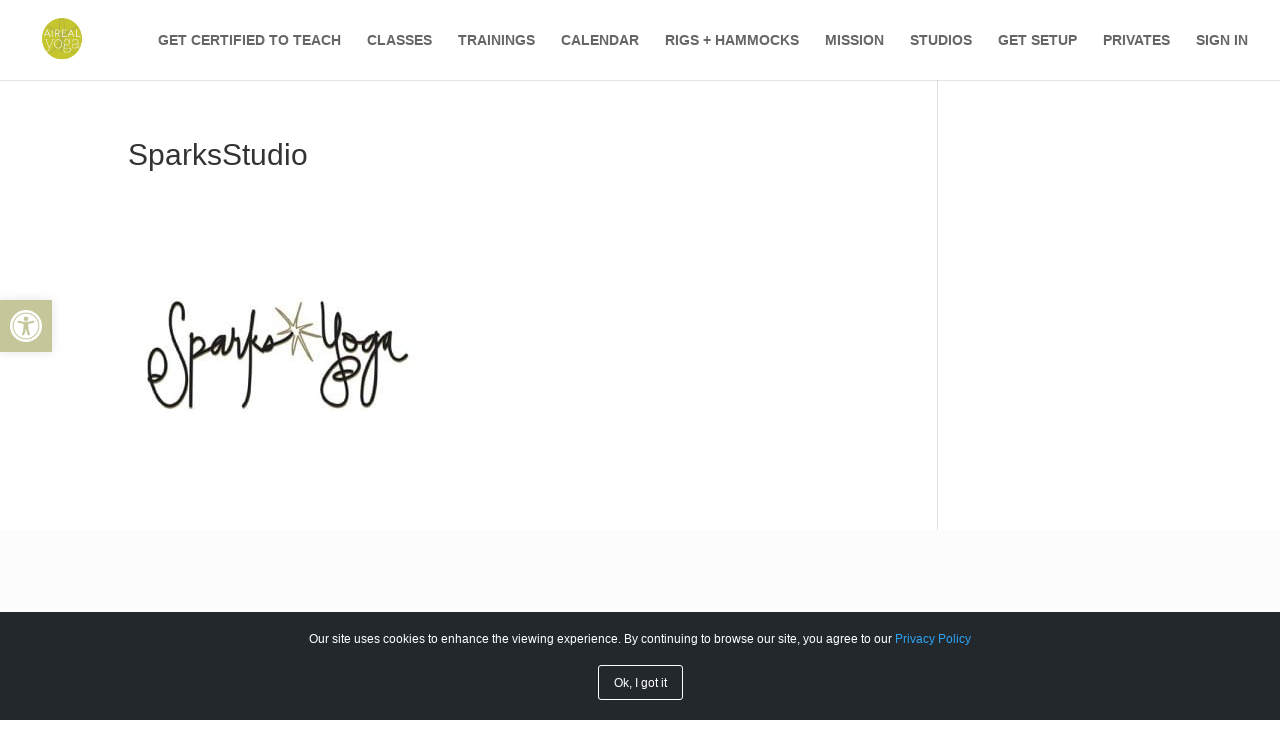

--- FILE ---
content_type: text/css
request_url: https://airealyoga.com/wp-content/plugins/wp-carousel-slider/assets/css/front-sliders-styles.css?ver=9ab935a0e90af95baad705492230ca47
body_size: 335
content:
.wppss-slide {
    height: 180px !important;
    background-size: cover;
    background-position: center;
}
.wppss-slider .slick-arrow.slick-next {
    right: 8px;
    left: inherit;
}
.wppss-slider .slick-arrow {
    position: absolute;
    top: 148px;
    left: 8px;
    display: block !important;
    width: 30px;
    height: 40px;
    z-index: 2;
    transition: .3s;
    border-radius: 0;
    transform: translate(0,0);
    background-color: rgba(0,0,0,0.3);
}
.wppss-slider .slick-arrow:before {
    content: '' !important;
    position: absolute;
    top: 50%;
    left: 50%;
    transform: translate(-50%,-50%);
    width: 100%;
    height: 100%;
    background-image: url('../images/icon_prev.png');
    background-repeat: no-repeat;
    background-position: center;
}
.wppss-slider .slick-arrow.slick-next:before {
    background-image: url('../images/icon_next.png');
}
.wppss-slider .slick-arrow:focus {
    background-color: rgba(0,0,0,0.3);
}
.wppss-slider .slick-arrow:hover {
    background-color: rgba(0,0,0,0.8);
}
.wppss-slider .slick-dots li {
   width: 10px;
   height: 10px;
   margin: 0px 6px;
}

.wppss-slider .slick-dots li button {
   width: 6px;
   height: 6px;
   transform: rotate(45deg);
}

.wppss-slider .slick-dots li button:before {
 width: 10px;
 height: 10px;
 content: "";
}
.wppss-slider .slick-dots {
 z-index: 0;
 text-align: center;
 bottom: -30px;
 left: 0px;
}
.wppss-slider {
    margin-top: 50px;
}
.fancybox-navigation button:before{
    background:transparent;
}
.wppss-text-container {
    text-align: center;
}
.wppss-slide-title a, .wppss-image-container a {
    outline: none;
}
.wppss-slide-title h3 {
	font-size: 21px;
    color: #404040;
    line-height: 23px;
    margin-bottom: 5px;
    padding-bottom: 0;
    font-weight: bold;
    font-family: 'Lora',Georgia,"Times New Roman",serif;
}
.wppss-slide-sub-title p {
	font-size: 16px;
    line-height: 18px;
    font-family: 'Source Sans Pro',Helvetica,Arial,Lucida,sans-serif;
    font-weight: 300;
}
.wppss-image-container {
    padding: 8px;
}

--- FILE ---
content_type: text/css
request_url: https://airealyoga.com/wp-content/et-cache/global/et-divi-customizer-global.min.css?ver=1766557144
body_size: 1262
content:
li.menu-item-object-custom.menu_cta{margin:5px!important}.wcs-class__time-duration{display:none}ul#menu-top-menu .menu_cta:hover{border:solid 2px #000000;background:#000000}ul#menu-top-menu .menu_cta a:hover{color:white!important}ul#menu-top-menu li{margin:0px 4px!important}nav.et-menu-nav{align-items:center!important}ul#menu-main-with-button{align-items:center!important}@media (min-width:980px){.menu_cta{padding:0!important;border-radius:8px;border:solid 2px #333333;transition:0.3s;margin-right:22px}.menu_cta a{color:#333!important;padding:7px 22px 7px 22px!important}#top-menu-nav .menu_cta a:hover{opacity:1}.menu_cta:hover{border:solid 2px #c6c69b;background:#c6c69b}}@media (max-width:768px){.et_pb_section_0_tb_header{position:relative!important}.menu_cta{padding:0!important;border-radius:8px;border:solid 2px #333333;transition:0.3s;display:inline-block;margin-top:15px}.menu_cta a{color:#333!important;padding:7px 22px 7px 22px!important}#top-menu-nav .menu_cta a:hover{opacity:1}.menu_cta:hover{border:solid 2px #c6c69b;background:#c6c69b}}#asl-storelocator div.sl-form-group h5{visibility:hidden}#asl-storelocator div.sl-form-group h5:after{content:'Use my location to find the closest AIReal Yoga Studio';visibility:visible;display:block}#asl-storelocator .top-title.Num_of_store span{color:#333333}#asl-storelocator .top-title.Num_of_store a.asl-print-btn{display:none}#asl-storelocator button#asl-btn-geolocation{background:#c6c69b;color:#333333}#asl-storelocator .top-title.Num_of_store{background-color:#e5e5e1}#asl-storelocator h3{font-family:'Lora',Georgia,"Times New Roman",serif!important}#asl-storelocator h4{font-family:'Lora',Georgia,"Times New Roman",serif!important}#asl-storelocator h5{font-family:'Lora',Georgia,"Times New Roman",serif!important}#asl-storelocator span{font-family:'Source Sans Pro',Helvetica,Arial,Lucida,sans-serif}#asl-storelocator p{font-family:'Source Sans Pro',Helvetica,Arial,Lucida,sans-serif}#asl-storelocator a{font-family:'Source Sans Pro',Helvetica,Arial,Lucida,sans-serif}#circle-image img{border-radius:50%}#footer-widgets .footer-widget li:before{display:none}#menu-footer-left li,#menu-footer-right li,#menu-footer-left-2 li,#menu-footer-right-2 li{text-align:center}#menu-footer-left li:before,#menu-footer-right li:before{display:none}p{line-height:1.5em}h1,h2,h3,h4,h5,h6{line-height:1.1em}@media (max-width:768px){#footer-widgets .footer-widget .fwidget{width:100%}}@media (max-width:767px){#et-info,#et-secondary-menu{display:block!important}#footer-widgets .footer-widget li{padding-left:0}.et_pb_widget{float:none}}.et_fullscreen_slider .et_pb_slides,.et_fullscreen_slider .et_pb_slide,.et_fullscreen_slider .et_pb_container{min-height:100%!important;height:100%!important}span.et_pb_contact_captcha_question{color:#fff!important}p.clearfix{color:#fff!important}div.scrollmenu{background-color:#f9f9f9;overflow:auto;white-space:nowrap;overflow-x:auto;-webkit-overflow-scrolling:touch;-ms-overflow-style:-ms-autohiding-scrollbar;text-align:center;font-weight:lighter;font-family:'Source Sans Pro'}div.scrollmenu a{display:inline-block;color:#000000;text-align:center;padding:18px;text-decoration:none;-webkit-overflow-scrolling:touch;-ms-overflow-style:-ms-autohiding-scrollbar;font-weight:lighter;font-family:'Source Sans Pro'}#thumbss{width:100%;max-width:60px;height:auto}div.scrollmenu a:hover{background-color:#777;color:#ffffff;-webkit-overflow-scrolling:touch;-ms-overflow-style:-ms-autohiding-scrollbar;font-weight:lighter;font-family:'Source Sans Pro'}@media (min-width:1281px){#footer-widgets{padding:6% 0 0;display:flex!important}}@media (min-width:2048px){#footer-widgets{padding:8% 0 0}}@media (min-width:2560px){#footer-widgets{padding:10% 0 0}}#wpsl-stores .wpsl-store-thumb{min-height:100px!important;min-width:100px!important}span[data-pin-log='button_pinit_bookmarklet']{background-color:#71cdce!important}span[data-pin-log='button_pinit_floating']{background-color:#71cdce!important}body.post-template-default #left-area{padding-bottom:0!important}body.post-template-default article.et_pb_post{margin-bottom:0!important}@media only screen and (min-width:768px){.wcs-filters__filter-column.wcs-filters--wcs_room label.wcs-filters__filter-wrapper{display:inline-block;width:49%}}.pum-container{padding:0!important}@media (min-width:1024px){.pum-container.pum-responsive.pum-responsive-medium{width:65%}.pum-container.pum-responsive.pum-responsive-medium{margin-left:-35%}}@media (min-width:1024px) and (max-width:1276px){.et_pb_text_0 h1{font-size:47px!important}}@media only screen and (max-width:430px){.et_pb_social_media_follow li.et_pb_social_icon a{padding:8px!important}.et_pb_social_media_follow li.et_pb_social_icon{margin-right:3px!important;margin-left:3px!important}}@media only screen and (max-width:767px){.heateor_sss_sharing_container{top:170px!important}.screen-reader-text{border:0;clip:rect(1px,1px,1px,1px);clip-path:inset(50%);height:1px;margin:-1px;overflow:hidden;padding:0;position:absolute;width:1px;word-wrap:normal!important}.screen-reader-text:focus{background-color:#eee;clip:auto!important;clip-path:none;color:#444;display:block;font-size:1em;height:auto;left:5px;line-height:normal;padding:15px 23px 14px;text-decoration:none;top:5px;width:auto;z-index:100000}}

--- FILE ---
content_type: text/css
request_url: https://airealyoga.com/wp-content/et-cache/2114/et-core-unified-cpt-tb-8113-2114.min.css?ver=1767020584
body_size: 295
content:
@media only screen and (max-width:980px){.one .et_pb_column{width:25%!important}}.et_pb_section_0_tb_footer.et_pb_section{background-color:#FCFCFC!important}.et_pb_row_0_tb_footer,body #page-container .et-db #et-boc .et-l .et_pb_row_0_tb_footer.et_pb_row,body.et_pb_pagebuilder_layout.single #page-container #et-boc .et-l .et_pb_row_0_tb_footer.et_pb_row,body.et_pb_pagebuilder_layout.single.et_full_width_page #page-container .et_pb_row_0_tb_footer.et_pb_row{width:100%}.et_pb_section_1_tb_footer.et_pb_section{background-color:rgba(198,198,155,0.66)!important}.et_pb_row_1_tb_footer,body #page-container .et-db #et-boc .et-l .et_pb_row_1_tb_footer.et_pb_row,body.et_pb_pagebuilder_layout.single #page-container #et-boc .et-l .et_pb_row_1_tb_footer.et_pb_row,body.et_pb_pagebuilder_layout.single.et_full_width_page #page-container .et_pb_row_1_tb_footer.et_pb_row{width:100%;max-width:1639px}.et_pb_text_0_tb_footer,.et_pb_text_1_tb_footer,.et_pb_text_2_tb_footer,.et_pb_text_3_tb_footer{line-height:1.5em;font-family:'Source Sans Pro',Helvetica,Arial,Lucida,sans-serif;line-height:1.5em}.et_pb_image_0_tb_footer{margin-top:10%!important;text-align:center}.et_pb_section_2_tb_footer{overflow-x:visible;overflow-y:visible;max-width:100%}.et_pb_section_2_tb_footer.et_pb_section{margin-top:-24px;background-color:#C6C69B!important}.et_pb_image_1_tb_footer{text-align:center}.et_pb_text_4_tb_footer,.et_pb_text_5_tb_footer,.et_pb_text_6_tb_footer,.et_pb_text_7_tb_footer{font-family:'Source Sans Pro',Helvetica,Arial,Lucida,sans-serif;font-weight:300}.et_pb_section_3_tb_footer.et_pb_section{padding-top:0px;padding-bottom:3px;margin-bottom:0px;background-color:#C6C69B!important}.et_pb_row_4_tb_footer{max-height:1024px}.et_pb_row_4_tb_footer.et_pb_row{padding-top:6px!important;padding-bottom:7px!important;margin-right:auto!important;margin-bottom:12px!important;margin-left:auto!important;padding-top:6px;padding-bottom:7px}.et_pb_text_8_tb_footer,.et_pb_text_9_tb_footer{margin-bottom:-5px!important}@media only screen and (min-width:981px){.et_pb_section_2_tb_footer{display:none!important}.et_pb_image_1_tb_footer{width:50%}}@media only screen and (max-width:980px){.et_pb_image_0_tb_footer .et_pb_image_wrap img,.et_pb_image_1_tb_footer .et_pb_image_wrap img{width:auto}.et_pb_image_1_tb_footer{width:100%}}@media only screen and (min-width:768px) and (max-width:980px){.et_pb_section_1_tb_footer{display:none!important}}@media only screen and (max-width:767px){.et_pb_section_1_tb_footer{display:none!important}.et_pb_image_0_tb_footer .et_pb_image_wrap img,.et_pb_image_1_tb_footer .et_pb_image_wrap img{width:auto}.et_pb_section_2_tb_footer{width:100%}}

--- FILE ---
content_type: application/javascript
request_url: https://airealyoga.com/wp-content/plugins/wp-carousel-slider/assets/js/custom-slick-sliders.js?ver=9ab935a0e90af95baad705492230ca47
body_size: 164
content:
jQuery(document).ready(function($){
	if ($(".wppss-slider").length > 0) {
	    // Do stuff with $(".Mandatory")
	    $(".wppss-slider").each(function() {
	        var id = $(this).children('div:first').attr("id");
			var num_to_show_desk= $(this).children('div:first').data("show-desk");
		    var num_to_scroll_desk = $(this).children('div:first').data("scroll-desk");
	        var speed = $(this).children('div:first').data("speed-desk");
	        var autoplay_desk = $(this).children('div:first').data("autoplay-desk");
	        var autoplay_speed_desk = $(this).children('div:first').data("autoplay-speed-desk");
	        var num_to_show_tab = $(this).children('div:first').data("show-tab");
	        var num_to_scroll_tab = $(this).children('div:first').data("scroll-tab");
	        var num_to_show_mob = $(this).children('div:first').data("show-mob");
	        var num_to_scroll_mob = $(this).children('div:first').data("scroll-mob");
	        $('#'+id).slick({
			  slidesToShow: num_to_show_desk,
			  slidesToScroll: num_to_scroll_desk,
			  speed: speed,
			  infinite: true,
			  swipeToSlide: true,
			  arrows: true,
			  dots: false,
			  autoplay: autoplay_desk,
  			  autoplaySpeed: autoplay_speed_desk,

  			  responsive: [
			    {
			      breakpoint: 1200,
			      settings: {
			          slidesToShow: num_to_show_tab,
					  slidesToScroll: num_to_scroll_tab,
			      }
			    },
			    {
			      breakpoint: 980,
			      settings: {
			          slidesToShow: num_to_show_mob,
					  slidesToScroll: num_to_scroll_mob,
			      }
			    }
			  ]
			});
            height= [];
jQuery('.wppss-slide-title').each(function(){ 
	height.push(jQuery(this).height());
})

max_height = Math.max.apply(Math,height);
jQuery('.wppss-slide-title').css('height',max_height);
	    }); 
	}

});